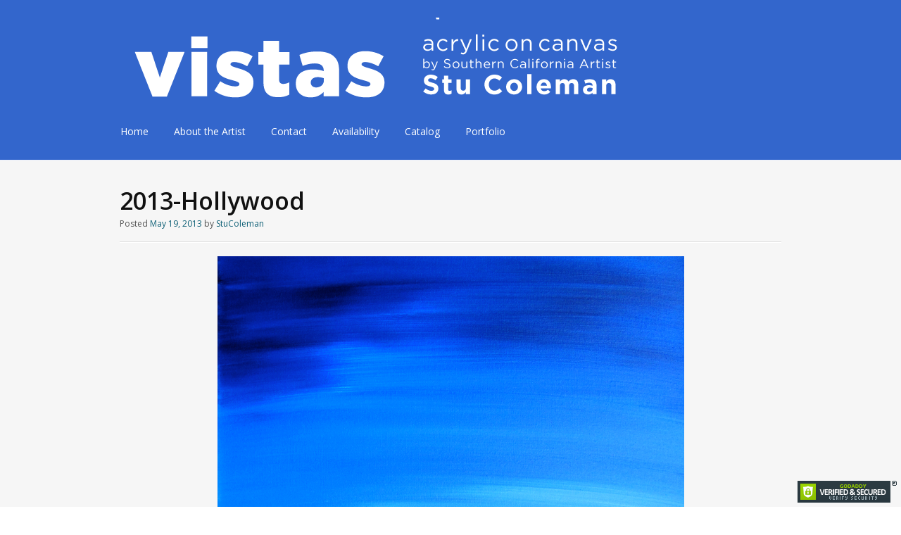

--- FILE ---
content_type: text/html; charset=UTF-8
request_url: http://stucoleman.com/portfolio/hollywood/2013-hollywood/
body_size: 4746
content:
<!DOCTYPE html>
<html lang="en-US">
<head>
<meta charset="UTF-8">
<meta name="viewport" content="width=device-width, initial-scale=1">
<title>2013-Hollywood | Paintings by Stu Coleman</title>
<link rel="profile" href="http://gmpg.org/xfn/11">
<link rel="pingback" href="http://stucoleman.com/wordpress/xmlrpc.php">
<!--[if lt IE 9]>
<script src="http://stucoleman.com/wordpress/wp-content/themes/portfolio-press/js/html5.js"></script>
<![endif]-->
<link rel='dns-prefetch' href='//platform-api.sharethis.com' />
<link rel='dns-prefetch' href='//fonts.googleapis.com' />
<link rel='dns-prefetch' href='//s.w.org' />
<link rel="alternate" type="application/rss+xml" title="Paintings by Stu Coleman &raquo; Feed" href="http://stucoleman.com/feed/" />
<link rel="alternate" type="application/rss+xml" title="Paintings by Stu Coleman &raquo; Comments Feed" href="http://stucoleman.com/comments/feed/" />
<!-- This site uses the Google Analytics by ExactMetrics plugin v6.4.0 - Using Analytics tracking - https://www.exactmetrics.com/ -->
<!-- Note: ExactMetrics is not currently configured on this site. The site owner needs to authenticate with Google Analytics in the ExactMetrics settings panel. -->
<!-- No UA code set -->
<!-- / Google Analytics by ExactMetrics -->
		<script type="text/javascript">
			window._wpemojiSettings = {"baseUrl":"https:\/\/s.w.org\/images\/core\/emoji\/13.0.1\/72x72\/","ext":".png","svgUrl":"https:\/\/s.w.org\/images\/core\/emoji\/13.0.1\/svg\/","svgExt":".svg","source":{"concatemoji":"http:\/\/stucoleman.com\/wordpress\/wp-includes\/js\/wp-emoji-release.min.js?ver=5.6.16"}};
			!function(e,a,t){var n,r,o,i=a.createElement("canvas"),p=i.getContext&&i.getContext("2d");function s(e,t){var a=String.fromCharCode;p.clearRect(0,0,i.width,i.height),p.fillText(a.apply(this,e),0,0);e=i.toDataURL();return p.clearRect(0,0,i.width,i.height),p.fillText(a.apply(this,t),0,0),e===i.toDataURL()}function c(e){var t=a.createElement("script");t.src=e,t.defer=t.type="text/javascript",a.getElementsByTagName("head")[0].appendChild(t)}for(o=Array("flag","emoji"),t.supports={everything:!0,everythingExceptFlag:!0},r=0;r<o.length;r++)t.supports[o[r]]=function(e){if(!p||!p.fillText)return!1;switch(p.textBaseline="top",p.font="600 32px Arial",e){case"flag":return s([127987,65039,8205,9895,65039],[127987,65039,8203,9895,65039])?!1:!s([55356,56826,55356,56819],[55356,56826,8203,55356,56819])&&!s([55356,57332,56128,56423,56128,56418,56128,56421,56128,56430,56128,56423,56128,56447],[55356,57332,8203,56128,56423,8203,56128,56418,8203,56128,56421,8203,56128,56430,8203,56128,56423,8203,56128,56447]);case"emoji":return!s([55357,56424,8205,55356,57212],[55357,56424,8203,55356,57212])}return!1}(o[r]),t.supports.everything=t.supports.everything&&t.supports[o[r]],"flag"!==o[r]&&(t.supports.everythingExceptFlag=t.supports.everythingExceptFlag&&t.supports[o[r]]);t.supports.everythingExceptFlag=t.supports.everythingExceptFlag&&!t.supports.flag,t.DOMReady=!1,t.readyCallback=function(){t.DOMReady=!0},t.supports.everything||(n=function(){t.readyCallback()},a.addEventListener?(a.addEventListener("DOMContentLoaded",n,!1),e.addEventListener("load",n,!1)):(e.attachEvent("onload",n),a.attachEvent("onreadystatechange",function(){"complete"===a.readyState&&t.readyCallback()})),(n=t.source||{}).concatemoji?c(n.concatemoji):n.wpemoji&&n.twemoji&&(c(n.twemoji),c(n.wpemoji)))}(window,document,window._wpemojiSettings);
		</script>
		<style type="text/css">
img.wp-smiley,
img.emoji {
	display: inline !important;
	border: none !important;
	box-shadow: none !important;
	height: 1em !important;
	width: 1em !important;
	margin: 0 .07em !important;
	vertical-align: -0.1em !important;
	background: none !important;
	padding: 0 !important;
}
</style>
	<link rel='stylesheet' id='wp-block-library-css'  href='http://stucoleman.com/wordpress/wp-includes/css/dist/block-library/style.min.css?ver=5.6.16' type='text/css' media='all' />
<link rel='stylesheet' id='exactmetrics-popular-posts-style-css'  href='http://stucoleman.com/wordpress/wp-content/plugins/google-analytics-dashboard-for-wp/assets/css/frontend.min.css?ver=6.4.0' type='text/css' media='all' />
<link rel='stylesheet' id='portfoliopress-style-css'  href='http://stucoleman.com/wordpress/wp-content/themes/Portfolio-Press-Child/style.css?ver=2.4.0' type='text/css' media='all' />
<link rel='stylesheet' id='portfoliopress_fonts-css'  href='//fonts.googleapis.com/css?family=Open+Sans:400italic,400,600|Rokkitt:400,700' type='text/css' media='screen' />
<link rel='stylesheet' id='portfoliopress_icon_font-css'  href='http://stucoleman.com/wordpress/wp-content/themes/portfolio-press/fonts/custom/portfolio-custom.css?ver=2.4.0' type='text/css' media='all' />
<script type='text/javascript' src='http://stucoleman.com/wordpress/wp-includes/js/jquery/jquery.min.js?ver=3.5.1' id='jquery-core-js'></script>
<script type='text/javascript' src='http://stucoleman.com/wordpress/wp-includes/js/jquery/jquery-migrate.min.js?ver=3.3.2' id='jquery-migrate-js'></script>
<script type='text/javascript' src='//platform-api.sharethis.com/js/sharethis.js#product=ga&#038;property=61441fd4370144001a8993f6' id='googleanalytics-platform-sharethis-js'></script>
<link rel="https://api.w.org/" href="http://stucoleman.com/wp-json/" /><link rel="alternate" type="application/json" href="http://stucoleman.com/wp-json/wp/v2/media/342" /><link rel="EditURI" type="application/rsd+xml" title="RSD" href="http://stucoleman.com/wordpress/xmlrpc.php?rsd" />
<link rel="wlwmanifest" type="application/wlwmanifest+xml" href="http://stucoleman.com/wordpress/wp-includes/wlwmanifest.xml" /> 
<meta name="generator" content="WordPress 5.6.16" />
<link rel='shortlink' href='http://stucoleman.com/?p=342' />
<link rel="alternate" type="application/json+oembed" href="http://stucoleman.com/wp-json/oembed/1.0/embed?url=http%3A%2F%2Fstucoleman.com%2Fportfolio%2Fhollywood%2F2013-hollywood%2F" />
<link rel="alternate" type="text/xml+oembed" href="http://stucoleman.com/wp-json/oembed/1.0/embed?url=http%3A%2F%2Fstucoleman.com%2Fportfolio%2Fhollywood%2F2013-hollywood%2F&#038;format=xml" />
<link rel="shortcut icon" href="http://stucoleman.com/wordpress/wp-content/uploads/2013/05/StuColeman-Icon.png"/>
<!-- Custom Styling -->
<style type="text/css">
#branding {background:#3366cc}
</style>
<script>
(function() {
	(function (i, s, o, g, r, a, m) {
		i['GoogleAnalyticsObject'] = r;
		i[r] = i[r] || function () {
				(i[r].q = i[r].q || []).push(arguments)
			}, i[r].l = 1 * new Date();
		a = s.createElement(o),
			m = s.getElementsByTagName(o)[0];
		a.async = 1;
		a.src = g;
		m.parentNode.insertBefore(a, m)
	})(window, document, 'script', 'https://google-analytics.com/analytics.js', 'ga');

	ga('create', 'UA-36296845-1', 'auto');
			ga('send', 'pageview');
	})();
</script>
<style type="text/css">.broken_link, a.broken_link {
	text-decoration: line-through;
}</style></head>

<body class="attachment attachment-template-default single single-attachment postid-342 attachmentid-342 attachment-jpeg layout-1col clear-menu">
<div id="wrapper">

	<header id="branding">
    	<div class="col-width">
        			<hgroup id="logo">
				<div id="site-title"><a href="http://stucoleman.com/" rel="home">
                					<img src="http://stucoleman.com/wordpress/wp-content/uploads/2025/12/StuColemanHeaderV5.png" alt="Paintings by Stu Coleman">
				                </a>
                </div>
							</hgroup>

			<nav id="navigation" class="site-navigation primary-navigation" role="navigation">
				<h1 class="menu-toggle">Menu</h1>
				<a class="screen-reader-text skip-link" href="#content">Skip to content</a>
				<div class="menu-menu1-container"><ul id="menu-menu1" class="nav-menu"><li id="menu-item-186" class="menu-item menu-item-type-custom menu-item-object-custom menu-item-home menu-item-186"><a href="http://stucoleman.com/">Home</a></li>
<li id="menu-item-185" class="menu-item menu-item-type-post_type menu-item-object-page menu-item-185"><a href="http://stucoleman.com/stu-coleman/">About the Artist</a></li>
<li id="menu-item-356" class="menu-item menu-item-type-post_type menu-item-object-page menu-item-356"><a href="http://stucoleman.com/contact/">Contact</a></li>
<li id="menu-item-474" class="menu-item menu-item-type-post_type menu-item-object-page menu-item-474"><a href="http://stucoleman.com/availability/">Availability</a></li>
<li id="menu-item-570" class="menu-item menu-item-type-post_type menu-item-object-page menu-item-570"><a href="http://stucoleman.com/shop/">Catalog</a></li>
<li id="menu-item-475" class="menu-item menu-item-type-post_type menu-item-object-page menu-item-475"><a href="http://stucoleman.com/portfolio/">Portfolio</a></li>
</ul></div>			</nav>
		</div>
	</header><!-- #branding -->

	<div id="main">
    	<div class="col-width">
		<div id="primary">
			<div id="content" role="main">

			
				<article id="post-342" class="post-342 attachment type-attachment status-inherit hentry">
					<header class="entry-header">
						<h1 class="entry-title">2013-Hollywood</h1>

						<div class="entry-meta">
							<span class="meta-prep meta-prep-author">Posted </span><a href="http://stucoleman.com/portfolio/hollywood/2013-hollywood/" rel="bookmark"><time class="entry-date" datetime="2013-05-19T21:08:59-08:00" pubdate>May 19, 2013</time></a> <span class="meta-sep"> by </span> <span class="author vcard"><a class="url fn n" href="http://stucoleman.com/author/stucoleman/" title="View all posts by StuColeman">StuColeman</a></span>						</div><!-- .entry-meta -->
					</header><!-- .entry-header -->

					<div class="entry-content">

												<p class="attachment-image">
							<img width="663" height="1000" src="http://stucoleman.com/wordpress/wp-content/uploads/2013/05/2013-Hollywood.jpg" class="aligncenter" alt="" loading="lazy" srcset="http://stucoleman.com/wordpress/wp-content/uploads/2013/05/2013-Hollywood.jpg 663w, http://stucoleman.com/wordpress/wp-content/uploads/2013/05/2013-Hollywood-150x226.jpg 150w, http://stucoleman.com/wordpress/wp-content/uploads/2013/05/2013-Hollywood-300x452.jpg 300w, http://stucoleman.com/wordpress/wp-content/uploads/2013/05/2013-Hollywood-99x150.jpg 99w" sizes="(max-width: 663px) 100vw, 663px" />						</p><!-- .attachment-image -->
						
						
					</div><!-- .entry-content -->

					<footer class="entry-meta">
						<span class="entry-meta-icon icon-format-image"></span>
						<span class="meta-prep meta-prep-entry-date">Published </span> <span class="entry-date"><time class="entry-date" datetime="2013-05-19T21:08:59-08:00">May 19, 2013</time></span> at <a href="http://stucoleman.com/wordpress/wp-content/uploads/2013/05/2013-Hollywood.jpg" title="Link to full-size image">663 &times; 1000</a> in <a href="http://stucoleman.com/portfolio/hollywood/" title="Return to Hollywood" rel="gallery">Hollywood</a>.											</footer>

				</article><!-- #post-342 -->

					<nav id="nav-below" class="navigation post-navigation clearfix" role="navigation">
		<h1 class="screen-reader-text">Post navigation</h1>
		<div class="nav-links">
							<div class="nav-previous"></div>
				<div class="nav-next"></div>		</div><!-- .nav-links -->
	</nav><!-- .navigation -->
	
				
			
			</div><!-- #content -->
		</div><!-- #primary -->

	</div>
	</div><!-- #main -->

	<footer id="colophon">
		<div class="col-width">

	    
			<div id="footer-widgets">

									
				<div class="block footer-widget-1">
		        	<div id="meta-2" class="widget-container widget_meta"><h3>Meta</h3>
		<ul>
						<li><a href="http://stucoleman.com/wordpress/wp-login.php">Log in</a></li>
			<li><a href="http://stucoleman.com/feed/">Entries feed</a></li>
			<li><a href="http://stucoleman.com/comments/feed/">Comments feed</a></li>

			<li><a href="https://wordpress.org/">WordPress.org</a></li>
		</ul>

		</div><div id="search-3" class="widget-container widget_search"><form role="search" method="get" id="searchform" class="searchform" action="http://stucoleman.com/">
				<div>
					<label class="screen-reader-text" for="s">Search for:</label>
					<input type="text" value="" name="s" id="s" />
					<input type="submit" id="searchsubmit" value="Search" />
				</div>
			</form></div><div id="custom_html-2" class="widget_text widget-container widget_custom_html"><div class="textwidget custom-html-widget"><script id="godaddy-security-s" src="https://cdn.sucuri.net/badge/badge.js" data-s="2004" data-i="b23378c4daadfbd66faa531efa8ea59dcfded2f687" data-p="r" data-c="d" data-t="g"></script></div></div>				</div>

			        									
				<div class="block footer-widget-2">
		        	<div id="categories-3" class="widget-container widget_categories"><h3>Categories</h3>
			<ul>
					<li class="cat-item cat-item-5"><a href="http://stucoleman.com/category/a-defined-vanishing-point/" title="Where the sky ends">Horizons</a>
</li>
	<li class="cat-item cat-item-3"><a href="http://stucoleman.com/category/perdition/" title="Acheron delights in the fiery depths">Perdition</a>
</li>
	<li class="cat-item cat-item-4"><a href="http://stucoleman.com/category/vistas/" title="Abstract Landscapes and Seascapes">Vistas</a>
</li>
			</ul>

			</div>				</div>

			        									
				<div class="block footer-widget-3">
		        	<div id="tag_cloud-3" class="widget-container widget_tag_cloud"><h3>Tags</h3><div class="tagcloud"><a href="http://stucoleman.com/tag/atlantic/" class="tag-cloud-link tag-link-39 tag-link-position-1" style="font-size: 8pt;" aria-label="Atlantic (1 item)">Atlantic</a>
<a href="http://stucoleman.com/tag/california/" class="tag-cloud-link tag-link-36 tag-link-position-2" style="font-size: 8pt;" aria-label="California (1 item)">California</a>
<a href="http://stucoleman.com/tag/canvas/" class="tag-cloud-link tag-link-31 tag-link-position-3" style="font-size: 8pt;" aria-label="Canvas (1 item)">Canvas</a>
<a href="http://stucoleman.com/tag/st-thomas/" class="tag-cloud-link tag-link-33 tag-link-position-4" style="font-size: 8pt;" aria-label="St. Thomas (1 item)">St. Thomas</a>
<a href="http://stucoleman.com/tag/usvi/" class="tag-cloud-link tag-link-37 tag-link-position-5" style="font-size: 8pt;" aria-label="USVI (1 item)">USVI</a>
<a href="http://stucoleman.com/tag/vistas/" class="tag-cloud-link tag-link-71 tag-link-position-6" style="font-size: 8pt;" aria-label="Vistas (1 item)">Vistas</a></div>
</div>				</div>

			        																						
				<div class="clear"></div>

			</div><!-- /#footer-widgets  -->

	    
			<div id="site-generator">
				<p>Paintings by Stu Coleman | Acrylic on Canvas | An <a href="http://www.admiraltymedia.com/">Admiralty Media</a> Site				</p>
			</div>
		</div>
	</footer><!-- #colophon -->
</div><!-- #page -->

<script type='text/javascript' src='http://stucoleman.com/wordpress/wp-content/themes/portfolio-press/js/combined-min.js?ver=2.4.0' id='portfoliopress-combined-js'></script>
<script type='text/javascript' src='http://stucoleman.com/wordpress/wp-includes/js/wp-embed.min.js?ver=5.6.16' id='wp-embed-js'></script>

</body>
</html>

--- FILE ---
content_type: text/css
request_url: http://stucoleman.com/wordpress/wp-content/themes/Portfolio-Press-Child/style.css?ver=2.4.0
body_size: 376
content:
/*
Theme Name: Portfolio Press Child
Theme URI: http://stucoleman.com/
Customization for PortfolioPress
Author: Stuart Coleman
Template: portfolio-press
Beaches are the Best
*/
@import url("../portfolio-press/style.css");

/* Base Styles */

body {
	font: 14px/21px 'Open Sans', sans-serif;
	background:#fff;
	color: #555;
}
h1, h2, h3, h4, h5, h6 {
	font-family: 'Open Sans', serif;
	margin: 0;
	color: #111;
	font-weight:bold;
}
h3 {
	font-size:18px;
}
h4 {
	font-size:16px;
}
h5, h6 {
	font-size:14px;
}
hr {
	background-color: #ddd;
	border:0;
	height: 1px;
	margin-bottom: 20px;
}





--- FILE ---
content_type: text/css
request_url: http://stucoleman.com/wordpress/wp-content/themes/portfolio-press/style.css
body_size: 6447
content:
/*
Theme Name: Portfolio Press
Description: Portfolio Press is a responsive theme for showcasing your photography, art, web sites, or other projects.  It also works nicely as a regular blog site.  An options panel is included for uploading logos and and changing the layout.  There's also support for the image, gallery and quote post formats.  Visit the <a href="http://themes.wptheming.com/portfolio/">demo site</a> or watch the <a href="http://wptheming.com/portfolio-press">video screencast</a> for set up instructions (http://wptheming.com/portfolio-press).
Author: Devin Price
Author URI: http://wptheming.com/
Theme URI: http://wptheming.com/portfolio-press/
Version: 2.4.0
License: GNU General Public License
License URI: license.txt
Tags: white, black, gray, two-columns, left-sidebar, right-sidebar, responsive-layout, custom-menu, full-width-template, microformats, post-formats, theme-options, translation-ready
Text Domain: portfolio-press
Domain Path: /languages

Credits:

Portfolio was built on the solid foundation of Toolbox:
http://wordpress.org/extend/themes/toolbox

Reset default browser CSS.
Based on work by Eric Meyer: http://meyerweb.com/eric/tools/css/reset/

*/

body, html  { height: 100%; }
html, body, div, span, applet, object, iframe,
h1, h2, h3, h4, h5, h6, p, blockquote, pre,
a, abbr, acronym, address, big, cite, code,
del, dfn, em, font, img, ins, kbd, q, s, samp,
small, strike, strong, sub, sup, tt, var,
b, u, i, center, ol, ul, li,
fieldset, form, label, legend,
table, caption, tbody, tfoot, thead, tr, th, td {
	margin: 0;
	padding: 0;
	border: 0;
	outline: 0;
	font-size: 100%;
	vertical-align: baseline;
	background: transparent;
}
body { line-height: 1; }
ol, ul { list-style: none; }
blockquote, q { quotes: none; }
blockquote:before, blockquote:after, q:before, q:after { content: ''; content: none; }
:focus { outline: 0; }/* remember to define focus styles! */
del { text-decoration: line-through; }
table { border-collapse: collapse; border-spacing: 0; }/* tables still need 'cellspacing="0"' in the markup */

/* Floating & Alignment */

.fl {float: left;}
.fr {float: right;}

/* Clear Floats */

.col-width:after {
	content: '';
	display: block;
	height: 0;
	clear: both;
	visibility: hidden;
}

/* Box Styling */

*,
*:before,
*:after {
	-moz-box-sizing:    border-box; /* Still needed for Firefox 28; see http://caniuse.com/#search=box-sizing */
	-webkit-box-sizing:         border-box;
	box-sizing:         border-box;
}

/* Base Styles */

body {
	font-family:'Open Sans', sans-serif;
	font-size:14px;
	line-height:1.5;
	background:#fff;
	color: #555;
}
h1, h2, h3, h4, h5, h6 {
	font-family: 'Rokkitt', sans-serif;
	margin: 0;
	color: #111;
	font-weight:normal;
}
h1 {
	font-size:28px;
}
h2 {
	font-size:24px;
}
h3 {
	font-size:22px;
}
h4, h5, h6 {
	font-size:20px;
}
p {
	margin:0;
}
ul,
ol {
	list-style: none;
	margin: 0 0 20px 20px;
}
ul {
	list-style: disc;
}
ol {
	list-style: decimal;
}
li > ul,
li > ol {
	margin: 0 0 0 20px;
}
dl {
	margin-bottom: 20px;
}

dt {
	font-weight: bold;
}

dd {
	margin: 0 0 20px;
}
hr {
	background-color: #ddd;
	border:0;
	height: 1px;
	margin-bottom: 20px;
}
input, textarea {
	font-family:'Open Sans', sans-serif;
	font-size:14px;
	line-height:1.5;
}
input[type="text"],
input[type="email"],
input[type="url"],
input[type="search"],
input[type="tel"],
input[type="password"],
textarea {
	background:#fff;
	padding:5px;
	border-color:#ccc #efefef #efefef #ccc;
	border-width:1px;
	border-style:solid;
	max-width:100%;
}
strong {
	font-weight: bold;
}
cite,
em,
i {
	font-style: italic;
}
big {
	font-size: 131.25%;
}
ins {
	background: #ffc;
	text-decoration: none;
}
table {
	margin: 0 0 1.5em;
	width: 100%;
	border: 1px solid rgba(0, 0, 0, 0.1);
	border-width: 1px 0 0 1px;
	text-align: left;
}
th {
	font-weight: bold;
}
th, td {
	padding: 8px;
	border: 1px solid rgba(0, 0, 0, 0.1);
	border-width: 0 1px 1px 0;
}
img {
	height: auto; /* Make sure images are scaled correctly. */
	max-width: 100%; /* Adhere to container width. */
}
blockquote {
	display:block;
}
blockquote cite,
blockquote em,
blockquote i {
	font-style: normal;
}
pre {
	background: rgba(0,0,0,.05);
	font-family: "Courier 10 Pitch", Courier, monospace;
	font-size: 14px;
	margin-bottom: 15px;
	max-width: 100%;
	overflow: auto;
	padding: 15px;
}
code {
	font-family: Monaco, Consolas, "Andale Mono", "DejaVu Sans Mono", monospace;
}
abbr,
acronym {
	border-bottom: 1px dotted #666;
	cursor: help;
}
sup,
sub {
	height: 0;
	line-height: 1;
	vertical-align: baseline;
	position: relative;
}
sup {
	bottom: 1ex;
}
sub {
	top: .5ex;
}

/* Text meant only for screen readers */

.screen-reader-text {
	position: absolute;
	left: -9000em;
}

/* Hyperlinks */

a:link, a:visited {
	color: #106177;
	text-decoration:none;
}
a:hover {
	text-decoration:underline;
}
h1 a:link, h1 a:visited, h2 a:link, h2 a:visited, h3 a:link, h3 a:visited, h4 a:link, h4 a:visited, h5 a:link, h5 a:visited, h6 a:link, h6 a:visited {
	text-decoration: none;
}
h1 a:hover, h2 a:hover, h3 a:hover, h4 a:hover, h5 a:hover, h6 a:hover {
	text-decoration: underline;
}

/* Branding */

#branding {
	display:block;
	background:#000;
	padding:25px 0;
	border-bottom:1px solid rgba(255,255,255,.9);
	position: relative;
}
#logo {
	float:left;
	padding-right:75px;
	max-width: 100%;
	line-height:1;
	word-wrap: break-word;
}
.clear-menu #logo {
	padding-right:0;
}
#logo #site-title {
	font-family: 'Rokkitt', sans-serif;
	color: #fff;
}
#logo #site-title a {
	color:#fff;
	font-size:44px;
	text-decoration:none;
}
#logo #site-description {
	font-family: 'Rokkitt', sans-serif;
	font-style: italic;
	color:#ddd;
	font-size:16px;
}

/* Navigation */

.primary-navigation {
	display: block;
	font-size: 14px;
	clear:both;
}
.primary-navigation ul {
	list-style: none;
	margin: 0;
}
.primary-navigation li {
    word-wrap: break-word;
	border-top: 1px solid rgba(255, 255, 255, 0.2);
}
.primary-navigation ul ul li {
	border-top: none;
}
.primary-navigation a {
	color: #fff;
	display: block;
	text-decoration: none;
	padding: 8px 12px;
}
.primary-navigation ul ul a {
	padding: 8px 12px 8px 32px;
}
.primary-navigation ul ul a:before {
	content:"- ";
}
.primary-navigation .nav-menu {
	border-bottom: 1px solid rgba(255, 255, 255, 0.2);
	padding-top:20px;
	display: none;
}

/* Small Menu */

.menu-toggle {
	cursor: pointer;
	font-size:18px;
	line-height:1;
	color:#fff;
	margin: 0;
	position: absolute;
	top: 45px;
	right: 20px;
}
.menu-toggle:before {
	color: #fff;
	content: "\e812";
	-webkit-font-smoothing: antialiased;
	display: inline-block;
	font: normal 18px/1 PortfolioPressCustom;
	text-decoration: inherit;
	vertical-align: text-bottom;
	margin-right:10px;
}
.clear-menu .menu-toggle {
	position: relative;
	top:10px;
	right:auto;
}

/* Structure */

#main {
	background:#f6f6f6;
	padding:40px 0 20px 0;
}
.col-width {
	max-width: 980px;
	margin: 0 auto;
	padding:0 20px;
}

/* Content */

#content {
	padding:0 0 4%;
	float:left;
	position:relative;
	width:70%;
}

/* Sidebar */

#sidebar {
	overflow:hidden;
	float:right;
	width:24%;
}
#sidebar ul, #sidebar ol {
	list-style: none;
	margin: 0 0 20px;
}

/* Layouts */

.layout-2cl #content {
	float:right;
}
.layout-2cl #sidebar {
	float:left;
}
.layout-1col #content {
	width:100%;
}

/* Footer */

#colophon {
	display:block;
	padding: 30px 0;
	border-top: 1px solid #ddd;
	background:#fff;
}
#footer-widgets {
	border-bottom:1px dotted #ddd;
	margin-bottom:20px;
}
#footer-widgets .block {
	padding:0 2% 0 0;
	width:25%;
	float:left;
}
#footer-widgets .footer-widget-4 {
	padding:0;
}
#colophon #site-generator p {
	color:#333;
	font-weight:bold;
	font-size:13px;
}

/* Posts */

#content article {
	display:block;
	margin-bottom:30px;
}
.entry-utility {
	clear:both;
}
.sticky {
	/* Theme Review Requirement */
}
.bypostauthor {
	/* Theme Review Requirement */
}
.entry-header {
	border-bottom:1px solid #ddd;
	-webkit-box-shadow: 0 1px 0 0 #fff;
	box-shadow: 0 1px 0 0 #fff;
	margin-bottom:20px;
}
.entry-meta {
	margin: 0 0 15px 0;
	font-size:12px;
	display:block;
	clear:both;
}
#content .entry-title {
	font-size:34px;
	line-height:1;
	text-shadow: 0px 1px 1px #fff;
	padding:0;
	margin:0 0 5px;
}
.entry-title a:hover {
	color:#000;
	text-decoration: none;
}
#content h1, #content h2, #content h3 {
	padding: 0 0 20px;
}
#content h4, #content h5, #content h6 {
	padding:0 0 15px;
}
#content p {
	margin:0 0 15px;
}
#content blockquote {
	color: #444;
}
.entry-content blockquote {
	font-style: italic;
	font-size:18px;
}
.entry-content blockquote cite {
	display: block;
	font-size:14px;
	margin-top:5px;
}
.entry-content blockquote cite:before {
	content:'\2014';
	margin-right:2px;
}
footer.entry-meta:before {
	margin-bottom:8px;
}
footer.entry-meta:after {
	margin-top:8px;
}
footer.entry-meta:before, footer.entry-meta:after {
	content: '';
	width: 100%;
	height: 1px;
	background: #ddd;
	-webkit-box-shadow: 0 1px 0 0 #fff;
	box-shadow: 0 1px 0 0 #fff;
	display: block;
}
.entry-meta-icon {
	color:#333;
	display: inline-block;
	margin-right:5px;
	font-size:14px;
}
.archive-header {
	margin-bottom: 30px;
}
#content .archive-title {
	font-size: 34px;
	line-height: 48px;
	padding-bottom: 0px;
	margin-bottom: 10px;
}
.archive-meta {
	font-family: 'Rokkitt', sans-serif;
	font-size:18px;
	color:#333;
}
#content .archive-meta p {
	margin-bottom:10px;
}
.archive-title:after, .archive-meta:after {
	content: '';
	width: 100%;
	height: 1px;
	background: #DDD;
	-webkit-box-shadow: 0 1px 0 0 #FFF;
	box-shadow: 0 1px 0 0 #FFF;
	display: block;
}

/* Author Template */

.author-info {
	margin-bottom:30px;
}
.author-info:after {
	content: '';
	width: 100%;
	height: 1px;
	background: #DDD;
	-webkit-box-shadow: 0 1px 0 0 #FFF;
	box-shadow: 0 1px 0 0 #FFF;
	display: block;
}
.author-avatar {
	float:left;
	margin-right:20px;
	margin-bottom:10px;
}
.author-description {
	float:left;
}
#content .author-description h3 {
	padding-bottom:10px;
}

/* Alignment */

.alignleft {
	display: inline;
	float: left;
	margin-right: 20px;
}
.alignright {
	display: inline;
	float: right;
	margin-left: 20px;
}
.aligncenter {
	clear: both;
	display: block;
	margin: 0 auto;
}

/* =Media
----------------------------------------------- */

.entry-content img.wp-smiley {
	margin-top: 0;
	margin-bottom: 0;
	padding: 0;
}
img.alignleft,
img.alignright,
img.aligncenter {
    margin-bottom: 15px;
}
.wp-caption {
	margin-bottom: 15px;
	max-width: 100%;
}
.wp-caption img {
	display: block;
}
.wp-caption .wp-caption-text {
	color: #666;
	font-size:13px;
	font-style: italic;
}
.wp-caption .wp-caption-text {
	margin-bottom: 0;
	padding:10px 0;
	text-align: center;
}

/* Gallery */

.gallery {
	margin-bottom: 10px;
}
.gallery-item {
	display: inline-block;
	vertical-align: top;
	width: 100%;
	margin: 0 0 20px;
}
.gallery-columns-2 .gallery-item {
	max-width: 50%;
}
.gallery-columns-3 .gallery-item {
	max-width: 33.33%;
}
.gallery-columns-4 .gallery-item {
	max-width: 25%;
}
.gallery-columns-5 .gallery-item {
	max-width: 20%;
}
.gallery-columns-6 .gallery-item {
	max-width: 16.66%;
}
.gallery-columns-7 .gallery-item {
	max-width: 14.28%;
}
.gallery-columns-8 .gallery-item {
	max-width: 12.5%;
}
.gallery-columns-9 .gallery-item {
	max-width: 11.11%;
}
.gallery-caption {
	font-size:12px;
	color:#666;
	max-width:90%;
}

/* Misc */

img#wpstats {
	display: block;
	margin: 0 auto 15px;
}

/* Make sure embeds and iframes fit their containers */

embed,
iframe,
object {
	max-width: 100%;
}

/* =Portfolio
----------------------------------------------- */

.portfolio-view .hentry {
	position:relative;
	width:32%;
	float:left;
	margin:0 2% 2% 0;
	overflow: hidden;
}
.portfolio-view #content .hentry {
	margin-bottom:2%;
}
.portfolio-view .hentry:nth-of-type(3n) {
	margin-right:0;
}
.portfolio-view .hentry h3 {
	font-family: 'Open Sans', sans-serif;
	font-size:16px;
	color:#fff;
	font-weight:bold;
	position: absolute;
	top: 45%;
	left: 0;
	text-align: center;
	display: none;
	pointer-events: none;
}
.portfolio-view #content .hentry h3 {
	width:100%;
	padding: 0 5%;
}
.portfolio-view .hentry a {
	color:#fff;
	text-decoration: none;
}
.portfolio-view .portfolio-format-meta {
	height:18px;
	width:18px;
	color:#fff;
	position: absolute;
	bottom:10px;
	right:10px;
	font-size:18px;
	text-align: center;
	display: none;
}
.portfolio-view .hentry img {
	display:block;
	width: 100%;
	height: auto;
	opacity: 1;
	-webkit-filter: none;
	-webkit-transition: opacity .3s ease-in-out;
	transition: .opacity 3s ease-in-out;
	-webkit-backface-visibility: hidden;
}
.portfolio-view .hentry:hover {
	background:#000;
}
.portfolio-view .hentry:hover h3,
.portfolio-view .hentry:hover .portfolio-format-meta {
	display: block;
	z-index:1;
}
.portfolio-view .hentry .thumb:hover img {
	opacity:.3;
}
.full-width-portfolio #content, .full-width #content {
	width:auto;
	float:none;
}
.portfolio-image {
	display: block;
	margin-bottom:15px;
}

/* =Pagination
----------------------------------------------- */

/* If you're using PageNavi you should turn the css in its settings page */

.wp-pagenavi {
	clear:both;
	font-size:12px;
	padding:10px 15px;
	border:1px solid #ddd;
	border-width:1px 0 1px;
}
.wp-pagenavi .pages {
	margin-right: 20px;
}
.wp-pagenavi .page, .wp-pagenavi .current, .wp-pagenavi .nextpostslink, .wp-pagenavi .previouspostslink {
	display: inline-block;
	padding: 3px 7px;
	border:1px solid #ddd;
	border:1px solid rgba(0, 0, 0, 0.2);
	margin:0 10px 0 0;
}
.wp-pagenavi .current, .wp-pagenavi .page:hover {
	background: #fff;
	background: rgba(255,255,255,.8);
}
.wp-pagenavi .extend {
	display: none;
}
.wp-pagenavi .first {
	margin:0 10px 0 0;
}
#content nav .nav-previous {
	float: left;
	max-width:45%;
}
#content nav .nav-next {
	float: right;
	text-align: right;
	max-width:45%;
}
#nav-below {
	text-shadow: 0px 1px 1px white;
	clear:both;
	font-family: 'Rokkitt', sans-serif;
	font-size:16px;
	margin:30px 0;
}
.page-link {
	margin: 0 0 15px 0;
}

/* =Widgets
----------------------------------------------- */

.widget-container {
	margin: 0 0 30px 0;
	font-size:13px;
}
.widget-container h3 {
	font-size:18px;
	text-shadow: 0px 1px 1px #fff;
	margin: 0 0 20px;
	padding:0 0 10px;
	text-transform:uppercase;
	color:#555;
	border-bottom:3px solid #ddd;
	-webkit-box-shadow: 0 1px 0 0 #fff;
	box-shadow: 0 1px 0 0 #fff;
}
.widget-container p {
	font-size:13px;
	margin-bottom:15px;
}
.widget-container ul {
	clear:both;
	padding-left:0px;
	list-style:none;
}
.widget-container ul li a {
	text-decoration: none;
}
.widget-container ul li a:hover {
	text-decoration:underline;
}
.widget-container ul ul {
	padding: 0 0 0 15px;
	border-top: none;
}

/* Calendar */

#wp-calendar {
	width:95%;
	margin-bottom:15px;
	clear:both;
	padding:0;
}
#wp-calendar caption {
	padding:0 0 10px;
}
#wp-calendar th, #wp-calendar td {
	text-align:center;
	background:rgba(0, 0, 0, .05);
	padding:5px;
}
#wp-calendar td {
	background:transparent;
}
#wp-calendar td, table#wp-calendar th {
	padding:3px 0;
}

/* =Search
----------------------------------------------- */

.widget_search input[type="text"] {
	width:66%;
	float: left;
}
.widget_search #searchsubmit {
	width:30%;
	margin-left:2%;
	padding: 6px 8px;
	float:left;
}
.widget_search #searchsubmit:after {
	display: block;
	content: "";
	clear:both;
}
.widget_search:after {
    content: " "; /* 1 */
    display: table; /* 2 */
    clear: both;
}

/* =Comments
----------------------------------------------- */

#comments {
	max-width:660px;
	position:relative;
	margin:15px 0 0;
}
.page #comments:before {
	margin-bottom:30px;
	content: '';
	width: 100%;
	height: 1px;
	background: #ddd;
	-webkit-box-shadow: 0 1px 0 0 #fff;
	box-shadow: 0 1px 0 0 #fff;
	display: block;
}
#comments .commentlist {
	padding:0;
	margin:0 0 30px;
}
#comments h3 {
	color:#333;
	font-weight:normal;
	margin-bottom:20px;
}
#comments .comment.thread-even,
#comments .pingback.thread-even {
	background: #fafafa;
	background: rgba(0, 0, 0, 0.02);
	border-bottom:1px solid #ddd;
	border-bottom:1px solid rgba(0, 0, 0, 0.07);
}
#comments .comment,
#comments .pingback {
	width:100%;
	list-style-type:none;
}
#comments .comment .comment-body,
#comments .pingback .comment-body {
	position:relative;
	padding: 20px;
	margin:0;
}
#comments .comment-head {
	margin: 0 0 15px;
}
#comments .comment-author img {
	vertical-align: middle;
	float:left;
	margin: 0 15px 5px 0;
}
#comments .comment-author cite {
	font-weight:bold;
}
#comments .comment-meta {
	font-size: 12px;
}
#comments .comment-content {
	padding-top:0.5em;
	clear:both;
}
#comments .comment-entry p {
	margin: 0 0 10px;
}
#comments ul.children {
	margin:10px 10px 0 25px;
	padding:0;
}
#comments ul.children li {
	border-top:1px solid #ddd;
}
#comments .cancel-comment-reply {
	margin:10px 0;
}
#comments li.pingback .reply {
	display:none;
}
#comments .reply {
	font-size:12px;
}
#comments .comment #respond {
	padding: 0 20px 20px;
}

/* Comments Form */

#respond {
	position: relative;
}
#respond h3 {
	color:#333;
	font-weight:normal;
	padding-bottom:0;
}
#respond input[type="text"],
#respond input[type="email"],
#respond input[type="url"],
#respond textarea {
	margin:0;
	position:relative;
	text-indent:85px;
}
#respond input[type="text"],
#respond input[type="email"],
#respond input[type="url"] {
	width:70%;
}
#respond .comment-form-author,
#respond .comment-form-email,
#respond .comment-form-url,
#respond .comment-form-comment {
	position: relative;
}
#respond .comment-form-author label,
#respond .comment-form-email label,
#respond .comment-form-url label,
#respond .comment-form-comment label {
	position: absolute;
	display: inline-block;
	background:#eee;
	color: #555;
	padding:6px;
	top:1px;
	left:1px;
	z-index: 1;
	min-width:80px;
	line-height:1;
}
#respond textarea {
	width: 95%;
	height:160px;
}
#respond textarea:focus {
	z-index: 1;
	text-indent: 0;
}
#respond .comment-notes,
#respond .logged-in-as {
	font-size: 13px;
}
#respond #cancel-comment-reply-link {
	color: #666;
	margin-left: 10px;
	text-decoration: none;
	font-size:14px;
}
#respond .logged-in-as a:hover,
#respond #cancel-comment-reply-link:hover {
	text-decoration: underline;
}
#respond p {
	font-size: 12px;
}
#respond .form-allowed-tags {
	font-size:12px;
	color:#666;
}
#respond #submit,
#searchsubmit,
input[type="button"],
input[type="reset"],
input[type="submit"] {
	border: 1px solid #ccc;
	border-color: #ccc #ccc #bbb #ccc;
	border-radius: 3px;
	background: #fafafa; /* Old browsers */ /* FF3.6+ */
	background: -webkit-gradient(linear, left top, left bottom, color-stop(60%,#fafafa), color-stop(100%,#e6e6e6)); /* Chrome,Safari4+ */
	background: -webkit-linear-gradient(top,  #fafafa 60%,#e6e6e6 100%); /* Chrome10+,Safari5.1+ */ /* Opera 11.10+ */ /* IE10+ */
	background: -webkit-gradient(linear, left top, left bottom, color-stop(60%, #fafafa), to(#e6e6e6));
	background: -webkit-linear-gradient(top, #fafafa 60%, #e6e6e6 100%);
	background: linear-gradient(top,  #fafafa 60%,#e6e6e6 100%); /* W3C */
	filter: progid:DXImageTransform.Microsoft.gradient( startColorstr='#fafafa', endColorstr='#e6e6e6',GradientType=0 ); /* IE6-9 */
	-webkit-box-shadow: inset 0 2px 1px #fff;
	box-shadow: inset 0 2px 1px #fff;
	color: rgba(0,0,0,.8);
	cursor: pointer; /* Improves usability and consistency of cursor style between image-type 'input' and others */
	-webkit-appearance: button; /* Corrects inability to style clickable 'input' types in iOS */
	font-size: 12px;
	padding:4px 8px;
	text-shadow: 0 1px 0 rgba(255,255,255,.5);
}

/* Search Form */

.error404 #searchform {
	margin-bottom:30px;
}

/* Clearfix */

.clear {
	clear:both;
}

.clearfix:before,
.clearfix:after {
    content: " "; /* 1 */
    display: table; /* 2 */
}

.clearfix:after {
    clear: both;
}

/* =Responsive Structure
----------------------------------------------- */

@media screen and (min-width: 780px) {
	.primary-navigation {
		float: right;
		clear:none;
		padding: 0;
		margin-top:18px;
	}
	.clear-menu #branding {
		padding: 25px 0 10px;
	}
	.clear-menu .primary-navigation {
		clear:both;
		float:none;
		margin:0 0 0 -15px;
		padding:15px 0 0;
	}
	.primary-navigation .menu-toggle {
		display: none;
		padding: 0;
	}
	.primary-navigation .nav-menu {
		padding-top:0;
		border-bottom: 0;
		display: block;
		clear:both;
	}
	.primary-navigation li {
		border: 0;
		display: inline-block;
		position: relative;
	}
	.primary-navigation a {
		margin: 0 4px 15px;
		padding: 5px 12px;
	}
	.primary-navigation ul li.current-menu-item > a, .primary-navigation ul > li:hover > a {
		color: #fff;
		-webkit-transition: .07s ease-in;
		transition: .07s ease-in;
		background: rgba(255, 255, 255, 0.25);
		border-radius: 2px;
	}
	.primary-navigation ul ul {
	    display: none;
	    position: absolute;
	    top: 45px;
	    left: 0;
	    width: 200px;
	    z-index: 200;
	    text-align: center;
	    background: #333;
	    border-radius: 3px;
    }
    .primary-navigation ul ul:before {
	    position: absolute;
	    top: -8px;
	    left: 50%;
	    margin-left: -8px;
	    border-left: 8px solid transparent;
	    border-right: 8px solid transparent;
	    border-bottom: 8px solid #232323;
	    content: " ";
	}
	.primary-navigation ul ul li {
    	border-bottom: solid 1px rgba(255,255,255,.1);
		width: 100%;
	}
	.primary-navigation ul ul li:last-child {
		border-bottom: none;
	}
	.primary-navigation ul ul a {
	    padding: 12px 16px;
	    margin: 0;
	    font-weight: normal;
	    position: relative;
	    border-bottom: none;
	}
	.primary-navigation ul ul a:before {
		content:"";
	}
	.primary-navigation .menu-item-has-children > a,
	.primary-navigation .page_item_has_children > a {
		padding-right: 30px;
	}
	.primary-navigation .menu-item-has-children > a:after,
	.primary-navigation .page_item_has_children > a:after {
		-webkit-font-smoothing: antialiased;
		content: "\e806";
		display: inline-block;
		font: normal 13px/1 PortfolioPressCustom;
		position: absolute;
		right: 15px;
		top: 10px;
		vertical-align: text-bottom;
	}
	.primary-navigation ul li:hover > ul {
		display: block;
	}
	.primary-navigation ul ul .menu-item-has-children > a:after,
	.primary-navigation ul ul .page_item_has_children > a:after {
		content: "\e813";
		right: 15px;
		top: 50%;
		margin-top:-7px;
	}
	.primary-navigation ul ul ul:before {
	    content: none;
	}
	.primary-navigation ul ul ul {
	    top: 0;
	    left:200px;
	    width: 200px;
    }
}

@media (max-width: 980px) {
	embed, object {
	  max-width: 100%;
	}
}

@media (max-width: 680px) {
	#main {
		padding-top:35px;
	}
	#respond input[type="text"],
	#respond input[type="email"],
	#respond input[type="url"] {
		width: 90%;
	}
	#content {
		width:100%;
		padding:0;
		margin-bottom:35px;
	}
	.portfolio-view .hentry {
		-webkit-transition-duration: 0.6s;
        transition-duration: 0.6s;
        -webkit-transition-property: height, width;
        transition-property: height, width;
        min-width:46%;
		width:46%;
		margin-right:4%;
	}
	.portfolio-view #content .hentry {
		margin-bottom:35px;
	}
	.portfolio-view .hentry:nth-of-type(odd) {
		clear:both;
	}
	.portfolio-view .hentry:nth-of-type(3n) {
		margin-right:4%;
	}
	.portfolio-view .hentry:nth-of-type(2n) {
		float:right;
		margin-right:0;
	}
	#sidebar {
		clear:both;
		float:none;
		width:100%;
	}
	#footer-widgets .block {
		padding:0 4% 0 0;
		width:46%;
	}
	#footer-widgets .footer-widget-2 {
		padding:0;
	}
}

@media (max-width: 380px) {
	.portfolio-view .hentry {
		float:none;
		width:100%;
		width:auto;
	}
	.portfolio-view #content .hentry {
		margin-bottom:20px;
  	}
	.portfolio-view .hentry:nth-of-type(1n) {
		float:none;
		margin-right:0;
	}
}

/* =Print
----------------------------------------------- */

@media print {
	body, #branding, #main {
		background: none !important;
	}
	#branding {
		margin:0;
	}
	#main {
		padding:15px 0;
	}
	#logo #site-title a, #logo #site-description {
		color: #000;
	}
	#content {
		width:auto;
	}
	.entry-content a:after {
		content: " [" attr(href) "] ";
	}
	.entry-content .gallery-thumb  a:after, .entry-content .image-wrap a:after {
		content:'';
	}
	#navigation, #sidebar, #nav-below, #comments .reply, #comments #respond, #footer-widgets {
		display:none;
	}
	#comments {
		page-break-before: always;
	}
}

--- FILE ---
content_type: text/plain
request_url: https://www.google-analytics.com/j/collect?v=1&_v=j102&a=195648117&t=pageview&_s=1&dl=http%3A%2F%2Fstucoleman.com%2Fportfolio%2Fhollywood%2F2013-hollywood%2F&ul=en-us%40posix&dt=2013-Hollywood%20%7C%20Paintings%20by%20Stu%20Coleman&sr=1280x720&vp=1280x720&_u=IEBAAEABAAAAACAAI~&jid=167754955&gjid=65735683&cid=1577245048.1768931744&tid=UA-36296845-1&_gid=1865445006.1768931744&_r=1&_slc=1&z=582833396
body_size: -285
content:
2,cG-SW8YRQCX0L